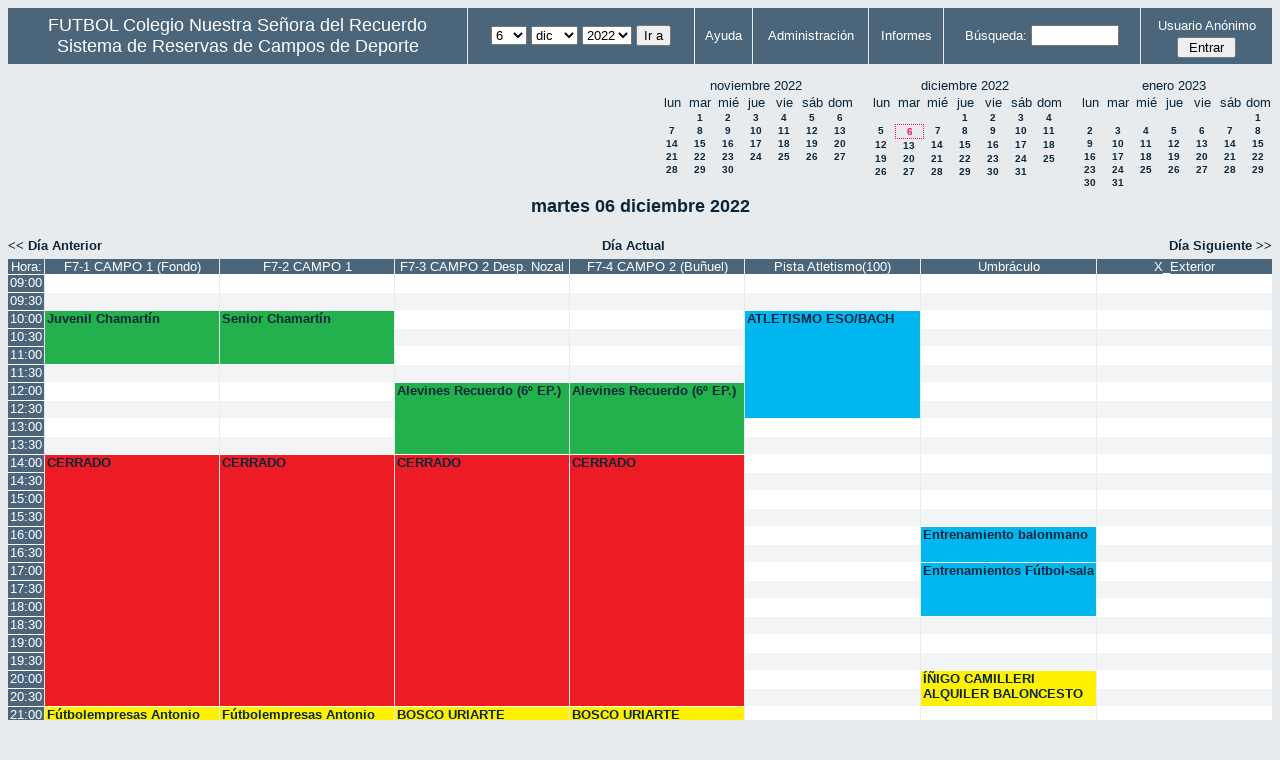

--- FILE ---
content_type: text/html; charset=utf-8
request_url: http://futbol.recuerdo.net/reservas/day.php?year=2022&month=12&day=6&area=1&room=3
body_size: 5827
content:
<!DOCTYPE HTML PUBLIC "-//W3C//DTD HTML 4.01//EN" "http://www.w3.org/TR/html4/strict.dtd">
<html>
  <head>
    <link rel="stylesheet" href="mrbs.css.php" type="text/css" title="standard">
    <link rel="stylesheet" media="print" href="mrbs-print.css" type="text/css" title="print">
    <!--[if IE]>
    <link rel="stylesheet" href="mrbs-ie.css" type="text/css" title="ie">
    <![endif]-->
    <!--[if IE 8]>
    <link rel="stylesheet" href="mrbs-ie8.css" type="text/css" title="ie8">
    <![endif]-->
    <!--[if lte IE 6]>
    <link rel="stylesheet" href="mrbs-ielte6.css" type="text/css" title="ielte6">
    <![endif]-->
    <meta http-equiv="Content-Type" content="text/html; charset=utf-8">
    <meta name="robots" content="noindex">
    <title>Sistema de Reservas de Campos de Deporte</title>
    <script type="text/javascript">

//<![CDATA[

/*   Script inspired by "True Date Selector"
     Created by: Lee Hinder, lee.hinder@ntlworld.com 
     
     Tested with Windows IE 6.0
     Tested with Linux Opera 7.21, Mozilla 1.3, Konqueror 3.1.0
     
*/

function daysInFebruary (year)
{
  // February has 28 days unless the year is divisible by four,
  // and if it is the turn of the century then the century year
  // must also be divisible by 400 when it has 29 days
  return (((year % 4 == 0) && ( (!(year % 100 == 0)) || (year % 400 == 0))) ? 29 : 28 );
}

//function for returning how many days there are in a month including leap years
function DaysInMonth(WhichMonth, WhichYear)
{
  var DaysInMonth = 31;
  if (WhichMonth == "4" || WhichMonth == "6" || WhichMonth == "9" || WhichMonth == "11")
  {
    DaysInMonth = 30;
  }
  if (WhichMonth == "2")
  {
    DaysInMonth = daysInFebruary( WhichYear );
  }
  return DaysInMonth;
}

//function to change the available days in a months
function ChangeOptionDays(formObj, prefix)
{
  var DaysObject = eval("formObj." + prefix + "day");
  var MonthObject = eval("formObj." + prefix + "month");
  var YearObject = eval("formObj." + prefix + "year");

  if (typeof DaysObject.selectedIndex == 'number' && DaysObject.options)
  { // The DOM2 standard way
    // alert("The DOM2 standard way");
    var DaySelIdx = DaysObject.selectedIndex;
    var Month = parseInt(MonthObject.options[MonthObject.selectedIndex].value);
    var Year = parseInt(YearObject.options[YearObject.selectedIndex].value);
  }
  else if (DaysObject.selectedIndex && DaysObject[DaysObject.selectedIndex])
  { // The legacy MRBS way
    // alert("The legacy MRBS way");
    var DaySelIdx = DaysObject.selectedIndex;
    var Month = parseInt(MonthObject[MonthObject.selectedIndex].value);
    var Year = parseInt(YearObject[YearObject.selectedIndex].value);
  }
  else if (DaysObject.value)
  { // Opera 6 stores the selectedIndex in property 'value'.
    // alert("The Opera 6 way");
    var DaySelIdx = parseInt(DaysObject.value);
    var Month = parseInt(MonthObject.options[MonthObject.value].value);
    var Year = parseInt(YearObject.options[YearObject.value].value);
  }

  // alert("Day="+(DaySelIdx+1)+" Month="+Month+" Year="+Year);

  var DaysForThisSelection = DaysInMonth(Month, Year);
  var CurrentDaysInSelection = DaysObject.length;
  if (CurrentDaysInSelection > DaysForThisSelection)
  {
    for (i=0; i<(CurrentDaysInSelection-DaysForThisSelection); i++)
    {
      DaysObject.options[DaysObject.options.length - 1] = null
    }
  }
  if (DaysForThisSelection > CurrentDaysInSelection)
  {
    for (i=0; i<DaysForThisSelection; i++)
    {
      DaysObject.options[i] = new Option(eval(i + 1));
    }
  }
  if (DaysObject.selectedIndex < 0)
  {
    DaysObject.selectedIndex = 0;
  }
  if (DaySelIdx >= DaysForThisSelection)
  {
    DaysObject.selectedIndex = DaysForThisSelection-1;
  }
  else
  {
    DaysObject.selectedIndex = DaySelIdx;
  }
}

//]]>
    </script>
  </head>
  <body class="day">
    <div class="screenonly">


  <table id="banner">
    <tr>
      <td id="company">
          <span>FUTBOL Colegio Nuestra Señora del Recuerdo</span>
          <a href="index.php">Sistema de Reservas de Campos de Deporte</a>
      </td>
      <td>
        <form action="day.php" method="get" id="Form1">
          <div>
            
                  <select name="day">
                    <option>1</option>
                    <option>2</option>
                    <option>3</option>
                    <option>4</option>
                    <option>5</option>
                    <option selected="selected">6</option>
                    <option>7</option>
                    <option>8</option>
                    <option>9</option>
                    <option>10</option>
                    <option>11</option>
                    <option>12</option>
                    <option>13</option>
                    <option>14</option>
                    <option>15</option>
                    <option>16</option>
                    <option>17</option>
                    <option>18</option>
                    <option>19</option>
                    <option>20</option>
                    <option>21</option>
                    <option>22</option>
                    <option>23</option>
                    <option>24</option>
                    <option>25</option>
                    <option>26</option>
                    <option>27</option>
                    <option>28</option>
                    <option>29</option>
                    <option>30</option>
                    <option>31</option>
                  </select>

                  <select name="month" onchange="ChangeOptionDays(this.form,'')">
                    <option value="1">ene</option>
                    <option value="2">feb</option>
                    <option value="3">mar</option>
                    <option value="4">abr</option>
                    <option value="5">may</option>
                    <option value="6">jun</option>
                    <option value="7">jul</option>
                    <option value="8">ago</option>
                    <option value="9">sep</option>
                    <option value="10">oct</option>
                    <option value="11">nov</option>
                    <option value="12" selected="selected">dic</option>
                  </select>
             <select name="year" onchange="ChangeOptionDays(this.form,'')">
                    <option value="2017">2017</option>
                    <option value="2018">2018</option>
                    <option value="2019">2019</option>
                    <option value="2020">2020</option>
                    <option value="2021">2021</option>
                    <option value="2022" selected="selected">2022</option>
                    <option value="2023">2023</option>
                    <option value="2024">2024</option>
                    <option value="2025">2025</option>
                    <option value="2026">2026</option>
                    <option value="2027">2027</option>
                    <option value="2028">2028</option>
                    <option value="2029">2029</option>
                    <option value="2030">2030</option>
                    <option value="2031">2031</option>
                  </select><input type="hidden" name="area" value="1">
<input type="hidden" name="room" value="3">
            <script type="text/javascript">
              //<![CDATA[
              // fix number of days for the $month/$year that you start with
              ChangeOptionDays(document.getElementById('Form1'), ''); // Note: The 2nd arg must match the first in the call to genDateSelector above.
              //]]>
            </script>
            <input type="submit" value="Ir a">
          </div>
        </form>
      </td>
      <td>
<a href="help.php?day=6&amp;month=12&amp;year=2022&amp;area=1&amp;room=3">Ayuda</a>
</td>
<td>
<a href="admin.php?day=6&amp;month=12&amp;year=2022&amp;area=1&amp;room=3">Administración</a>
</td>
<td>
<a href="report.php?day=6&amp;month=12&amp;year=2022&amp;area=1&amp;room=3">Informes</a>
</td>
      
      <td>
        <form id="header_search" method="get" action="search.php">
          <div>
            <a href="search.php?advanced=1">Búsqueda:</a>
            <input type="text"   name="search_str" value="">
            <input type="hidden" name="day"        value="6">
            <input type="hidden" name="month"      value="12">
            <input type="hidden" name="year"       value="2022">
            <input type="hidden" name="area" value="1">
<input type="hidden" name="room" value="3">
          </div>
        </form>
      </td>
      <td>
<div id="logon_box">
                <a name="logonBox" href="">Usuario Anónimo</a>
                <form method="post" action="admin.php">
                  <div>
                    <input type="hidden" name="TargetURL" value="day.php?year=2022&amp;month=12&amp;day=6&amp;area=1&amp;room=3">
                    <input type="hidden" name="Action" value="QueryName">
                    <input type="submit" value=" Entrar ">
                  </div>
                </form>
</div>
</td>
    </tr>
  </table>
</div>
<div class="screenonly">
  <div id="dwm_header">
      
<div id="cals">
<div id="cal_last">
<table class="calendar">
<thead>
<tr>
<th colspan="7">noviembre&nbsp;2022</th>
</tr>
<tr>
<th>lun</th>
<th>mar</th>
<th>mié</th>
<th>jue</th>
<th>vie</th>
<th>sáb</th>
<th>dom</th>
</tr>
</thead>
<tbody>
<tr>
<td>&nbsp;</td>
<td><a href="day.php?year=2022&amp;month=11&amp;day=1&amp;area=1&amp;room=3">1</a></td>
<td><a href="day.php?year=2022&amp;month=11&amp;day=2&amp;area=1&amp;room=3">2</a></td>
<td><a href="day.php?year=2022&amp;month=11&amp;day=3&amp;area=1&amp;room=3">3</a></td>
<td><a href="day.php?year=2022&amp;month=11&amp;day=4&amp;area=1&amp;room=3">4</a></td>
<td><a href="day.php?year=2022&amp;month=11&amp;day=5&amp;area=1&amp;room=3">5</a></td>
<td><a href="day.php?year=2022&amp;month=11&amp;day=6&amp;area=1&amp;room=3">6</a></td>
</tr>
<tr>
<td><a href="day.php?year=2022&amp;month=11&amp;day=7&amp;area=1&amp;room=3">7</a></td>
<td><a href="day.php?year=2022&amp;month=11&amp;day=8&amp;area=1&amp;room=3">8</a></td>
<td><a href="day.php?year=2022&amp;month=11&amp;day=9&amp;area=1&amp;room=3">9</a></td>
<td><a href="day.php?year=2022&amp;month=11&amp;day=10&amp;area=1&amp;room=3">10</a></td>
<td><a href="day.php?year=2022&amp;month=11&amp;day=11&amp;area=1&amp;room=3">11</a></td>
<td><a href="day.php?year=2022&amp;month=11&amp;day=12&amp;area=1&amp;room=3">12</a></td>
<td><a href="day.php?year=2022&amp;month=11&amp;day=13&amp;area=1&amp;room=3">13</a></td>
</tr>
<tr>
<td><a href="day.php?year=2022&amp;month=11&amp;day=14&amp;area=1&amp;room=3">14</a></td>
<td><a href="day.php?year=2022&amp;month=11&amp;day=15&amp;area=1&amp;room=3">15</a></td>
<td><a href="day.php?year=2022&amp;month=11&amp;day=16&amp;area=1&amp;room=3">16</a></td>
<td><a href="day.php?year=2022&amp;month=11&amp;day=17&amp;area=1&amp;room=3">17</a></td>
<td><a href="day.php?year=2022&amp;month=11&amp;day=18&amp;area=1&amp;room=3">18</a></td>
<td><a href="day.php?year=2022&amp;month=11&amp;day=19&amp;area=1&amp;room=3">19</a></td>
<td><a href="day.php?year=2022&amp;month=11&amp;day=20&amp;area=1&amp;room=3">20</a></td>
</tr>
<tr>
<td><a href="day.php?year=2022&amp;month=11&amp;day=21&amp;area=1&amp;room=3">21</a></td>
<td><a href="day.php?year=2022&amp;month=11&amp;day=22&amp;area=1&amp;room=3">22</a></td>
<td><a href="day.php?year=2022&amp;month=11&amp;day=23&amp;area=1&amp;room=3">23</a></td>
<td><a href="day.php?year=2022&amp;month=11&amp;day=24&amp;area=1&amp;room=3">24</a></td>
<td><a href="day.php?year=2022&amp;month=11&amp;day=25&amp;area=1&amp;room=3">25</a></td>
<td><a href="day.php?year=2022&amp;month=11&amp;day=26&amp;area=1&amp;room=3">26</a></td>
<td><a href="day.php?year=2022&amp;month=11&amp;day=27&amp;area=1&amp;room=3">27</a></td>
</tr>
<tr>
<td><a href="day.php?year=2022&amp;month=11&amp;day=28&amp;area=1&amp;room=3">28</a></td>
<td><a href="day.php?year=2022&amp;month=11&amp;day=29&amp;area=1&amp;room=3">29</a></td>
<td><a href="day.php?year=2022&amp;month=11&amp;day=30&amp;area=1&amp;room=3">30</a></td>
<td>&nbsp;</td>
<td>&nbsp;</td>
<td>&nbsp;</td>
<td>&nbsp;</td>
</tr>
</tbody>
</table>
</div>
<div id="cal_this">
<table class="calendar">
<thead>
<tr>
<th colspan="7">diciembre&nbsp;2022</th>
</tr>
<tr>
<th>lun</th>
<th>mar</th>
<th>mié</th>
<th>jue</th>
<th>vie</th>
<th>sáb</th>
<th>dom</th>
</tr>
</thead>
<tbody>
<tr>
<td>&nbsp;</td>
<td>&nbsp;</td>
<td>&nbsp;</td>
<td><a href="day.php?year=2022&amp;month=12&amp;day=1&amp;area=1&amp;room=3">1</a></td>
<td><a href="day.php?year=2022&amp;month=12&amp;day=2&amp;area=1&amp;room=3">2</a></td>
<td><a href="day.php?year=2022&amp;month=12&amp;day=3&amp;area=1&amp;room=3">3</a></td>
<td><a href="day.php?year=2022&amp;month=12&amp;day=4&amp;area=1&amp;room=3">4</a></td>
</tr>
<tr>
<td><a href="day.php?year=2022&amp;month=12&amp;day=5&amp;area=1&amp;room=3">5</a></td>
<td id="sticky_day"><a class="current" href="day.php?year=2022&amp;month=12&amp;day=6&amp;area=1&amp;room=3">6</a></td>
<td><a href="day.php?year=2022&amp;month=12&amp;day=7&amp;area=1&amp;room=3">7</a></td>
<td><a href="day.php?year=2022&amp;month=12&amp;day=8&amp;area=1&amp;room=3">8</a></td>
<td><a href="day.php?year=2022&amp;month=12&amp;day=9&amp;area=1&amp;room=3">9</a></td>
<td><a href="day.php?year=2022&amp;month=12&amp;day=10&amp;area=1&amp;room=3">10</a></td>
<td><a href="day.php?year=2022&amp;month=12&amp;day=11&amp;area=1&amp;room=3">11</a></td>
</tr>
<tr>
<td><a href="day.php?year=2022&amp;month=12&amp;day=12&amp;area=1&amp;room=3">12</a></td>
<td><a href="day.php?year=2022&amp;month=12&amp;day=13&amp;area=1&amp;room=3">13</a></td>
<td><a href="day.php?year=2022&amp;month=12&amp;day=14&amp;area=1&amp;room=3">14</a></td>
<td><a href="day.php?year=2022&amp;month=12&amp;day=15&amp;area=1&amp;room=3">15</a></td>
<td><a href="day.php?year=2022&amp;month=12&amp;day=16&amp;area=1&amp;room=3">16</a></td>
<td><a href="day.php?year=2022&amp;month=12&amp;day=17&amp;area=1&amp;room=3">17</a></td>
<td><a href="day.php?year=2022&amp;month=12&amp;day=18&amp;area=1&amp;room=3">18</a></td>
</tr>
<tr>
<td><a href="day.php?year=2022&amp;month=12&amp;day=19&amp;area=1&amp;room=3">19</a></td>
<td><a href="day.php?year=2022&amp;month=12&amp;day=20&amp;area=1&amp;room=3">20</a></td>
<td><a href="day.php?year=2022&amp;month=12&amp;day=21&amp;area=1&amp;room=3">21</a></td>
<td><a href="day.php?year=2022&amp;month=12&amp;day=22&amp;area=1&amp;room=3">22</a></td>
<td><a href="day.php?year=2022&amp;month=12&amp;day=23&amp;area=1&amp;room=3">23</a></td>
<td><a href="day.php?year=2022&amp;month=12&amp;day=24&amp;area=1&amp;room=3">24</a></td>
<td><a href="day.php?year=2022&amp;month=12&amp;day=25&amp;area=1&amp;room=3">25</a></td>
</tr>
<tr>
<td><a href="day.php?year=2022&amp;month=12&amp;day=26&amp;area=1&amp;room=3">26</a></td>
<td><a href="day.php?year=2022&amp;month=12&amp;day=27&amp;area=1&amp;room=3">27</a></td>
<td><a href="day.php?year=2022&amp;month=12&amp;day=28&amp;area=1&amp;room=3">28</a></td>
<td><a href="day.php?year=2022&amp;month=12&amp;day=29&amp;area=1&amp;room=3">29</a></td>
<td><a href="day.php?year=2022&amp;month=12&amp;day=30&amp;area=1&amp;room=3">30</a></td>
<td><a href="day.php?year=2022&amp;month=12&amp;day=31&amp;area=1&amp;room=3">31</a></td>
<td>&nbsp;</td>
</tr>
</tbody>
</table>
</div>
<div id="cal_next">
<table class="calendar">
<thead>
<tr>
<th colspan="7">enero&nbsp;2023</th>
</tr>
<tr>
<th>lun</th>
<th>mar</th>
<th>mié</th>
<th>jue</th>
<th>vie</th>
<th>sáb</th>
<th>dom</th>
</tr>
</thead>
<tbody>
<tr>
<td>&nbsp;</td>
<td>&nbsp;</td>
<td>&nbsp;</td>
<td>&nbsp;</td>
<td>&nbsp;</td>
<td>&nbsp;</td>
<td><a href="day.php?year=2023&amp;month=01&amp;day=1&amp;area=1&amp;room=3">1</a></td>
</tr>
<tr>
<td><a href="day.php?year=2023&amp;month=01&amp;day=2&amp;area=1&amp;room=3">2</a></td>
<td><a href="day.php?year=2023&amp;month=01&amp;day=3&amp;area=1&amp;room=3">3</a></td>
<td><a href="day.php?year=2023&amp;month=01&amp;day=4&amp;area=1&amp;room=3">4</a></td>
<td><a href="day.php?year=2023&amp;month=01&amp;day=5&amp;area=1&amp;room=3">5</a></td>
<td><a href="day.php?year=2023&amp;month=01&amp;day=6&amp;area=1&amp;room=3">6</a></td>
<td><a href="day.php?year=2023&amp;month=01&amp;day=7&amp;area=1&amp;room=3">7</a></td>
<td><a href="day.php?year=2023&amp;month=01&amp;day=8&amp;area=1&amp;room=3">8</a></td>
</tr>
<tr>
<td><a href="day.php?year=2023&amp;month=01&amp;day=9&amp;area=1&amp;room=3">9</a></td>
<td><a href="day.php?year=2023&amp;month=01&amp;day=10&amp;area=1&amp;room=3">10</a></td>
<td><a href="day.php?year=2023&amp;month=01&amp;day=11&amp;area=1&amp;room=3">11</a></td>
<td><a href="day.php?year=2023&amp;month=01&amp;day=12&amp;area=1&amp;room=3">12</a></td>
<td><a href="day.php?year=2023&amp;month=01&amp;day=13&amp;area=1&amp;room=3">13</a></td>
<td><a href="day.php?year=2023&amp;month=01&amp;day=14&amp;area=1&amp;room=3">14</a></td>
<td><a href="day.php?year=2023&amp;month=01&amp;day=15&amp;area=1&amp;room=3">15</a></td>
</tr>
<tr>
<td><a href="day.php?year=2023&amp;month=01&amp;day=16&amp;area=1&amp;room=3">16</a></td>
<td><a href="day.php?year=2023&amp;month=01&amp;day=17&amp;area=1&amp;room=3">17</a></td>
<td><a href="day.php?year=2023&amp;month=01&amp;day=18&amp;area=1&amp;room=3">18</a></td>
<td><a href="day.php?year=2023&amp;month=01&amp;day=19&amp;area=1&amp;room=3">19</a></td>
<td><a href="day.php?year=2023&amp;month=01&amp;day=20&amp;area=1&amp;room=3">20</a></td>
<td><a href="day.php?year=2023&amp;month=01&amp;day=21&amp;area=1&amp;room=3">21</a></td>
<td><a href="day.php?year=2023&amp;month=01&amp;day=22&amp;area=1&amp;room=3">22</a></td>
</tr>
<tr>
<td><a href="day.php?year=2023&amp;month=01&amp;day=23&amp;area=1&amp;room=3">23</a></td>
<td><a href="day.php?year=2023&amp;month=01&amp;day=24&amp;area=1&amp;room=3">24</a></td>
<td><a href="day.php?year=2023&amp;month=01&amp;day=25&amp;area=1&amp;room=3">25</a></td>
<td><a href="day.php?year=2023&amp;month=01&amp;day=26&amp;area=1&amp;room=3">26</a></td>
<td><a href="day.php?year=2023&amp;month=01&amp;day=27&amp;area=1&amp;room=3">27</a></td>
<td><a href="day.php?year=2023&amp;month=01&amp;day=28&amp;area=1&amp;room=3">28</a></td>
<td><a href="day.php?year=2023&amp;month=01&amp;day=29&amp;area=1&amp;room=3">29</a></td>
</tr>
<tr>
<td><a href="day.php?year=2023&amp;month=01&amp;day=30&amp;area=1&amp;room=3">30</a></td>
<td><a href="day.php?year=2023&amp;month=01&amp;day=31&amp;area=1&amp;room=3">31</a></td>
<td>&nbsp;</td>
<td>&nbsp;</td>
<td>&nbsp;</td>
<td>&nbsp;</td>
<td>&nbsp;</td>
</tr>
</tbody>
</table>
</div>
</div>
</div></div>
<h2 id="dwm">martes 06 diciembre 2022</h2>

<div class="screenonly">
  <div class="date_nav">
    <div class="date_before">
      <a href="day.php?year=2022&amp;month=12&amp;day=05&amp;area=1&amp;room=3">&lt;&lt;&nbsp;Día Anterior
      </a>
    </div>
    <div class="date_now">
      <a href="day.php?area=1&amp;room=3">Día Actual</a>
    </div>
    <div class="date_after">
      <a href="day.php?year=2022&amp;month=12&amp;day=07&amp;area=1&amp;room=3">Día Siguiente&nbsp;&gt;&gt;
      </a>
    </div>
  </div>
</div>
<script type="text/javascript" src="xbLib.js"></script>
<script type="text/javascript">
//<![CDATA[
InitActiveCell(false, true, false, "hybrid", "Selecciona una Casilla para hacer una Reserva.");
//]]>
</script>
<table class="dwm_main" id="day_main">
<thead>
<tr>
<th class="first_last">Hora:</th><th style="width: 13%">
            <a href="week.php?year=2022&amp;month=12&amp;day=6&amp;area=1&amp;room=3"
            title="Ver Semana &#10;&#10;">F7-1 CAMPO 1 (Fondo)</a></th><th style="width: 13%">
            <a href="week.php?year=2022&amp;month=12&amp;day=6&amp;area=1&amp;room=4"
            title="Ver Semana &#10;&#10;">F7-2 CAMPO 1 </a></th><th style="width: 13%">
            <a href="week.php?year=2022&amp;month=12&amp;day=6&amp;area=1&amp;room=5"
            title="Ver Semana &#10;&#10;">F7-3 CAMPO 2 Desp. Nozal</a></th><th style="width: 13%">
            <a href="week.php?year=2022&amp;month=12&amp;day=6&amp;area=1&amp;room=6"
            title="Ver Semana &#10;&#10;">F7-4 CAMPO 2 (Buñuel) </a></th><th style="width: 13%">
            <a href="week.php?year=2022&amp;month=12&amp;day=6&amp;area=1&amp;room=9"
            title="Ver Semana &#10;&#10;Pista de Atletismo Olímpica">Pista Atletismo(100)</a></th><th style="width: 13%">
            <a href="week.php?year=2022&amp;month=12&amp;day=6&amp;area=1&amp;room=7"
            title="Ver Semana &#10;&#10;">Umbráculo</a></th><th style="width: 13%">
            <a href="week.php?year=2022&amp;month=12&amp;day=6&amp;area=1&amp;room=8"
            title="Ver Semana &#10;&#10;">X_Exterior</a></th></tr>
</thead>
<tbody>
<tr><td class="times">
<div class="celldiv1">
<a href="day.php?year=2022&amp;month=12&amp;day=6&amp;area=1&amp;room=3&amp;timetohighlight=900" title="Remarcar esta Línea">09:00</a>
</div></td>
<td class="even_row">
<div class="celldiv1">
<script type="text/javascript">
//<![CDATA[
BeginActiveCell();
//]]>
</script>
<a class="new_booking" href="edit_entry.php?area=1&amp;room=3&amp;hour=09&amp;minute=00&amp;year=2022&amp;month=12&amp;day=6">
<img src="new.gif" alt="New" width="10" height="10">
</a>
<script type="text/javascript">
//<![CDATA[
EndActiveCell();
//]]>
</script>
</div>
</td>
<td class="even_row">
<div class="celldiv1">
<script type="text/javascript">
//<![CDATA[
BeginActiveCell();
//]]>
</script>
<a class="new_booking" href="edit_entry.php?area=1&amp;room=4&amp;hour=09&amp;minute=00&amp;year=2022&amp;month=12&amp;day=6">
<img src="new.gif" alt="New" width="10" height="10">
</a>
<script type="text/javascript">
//<![CDATA[
EndActiveCell();
//]]>
</script>
</div>
</td>
<td class="even_row">
<div class="celldiv1">
<script type="text/javascript">
//<![CDATA[
BeginActiveCell();
//]]>
</script>
<a class="new_booking" href="edit_entry.php?area=1&amp;room=5&amp;hour=09&amp;minute=00&amp;year=2022&amp;month=12&amp;day=6">
<img src="new.gif" alt="New" width="10" height="10">
</a>
<script type="text/javascript">
//<![CDATA[
EndActiveCell();
//]]>
</script>
</div>
</td>
<td class="even_row">
<div class="celldiv1">
<script type="text/javascript">
//<![CDATA[
BeginActiveCell();
//]]>
</script>
<a class="new_booking" href="edit_entry.php?area=1&amp;room=6&amp;hour=09&amp;minute=00&amp;year=2022&amp;month=12&amp;day=6">
<img src="new.gif" alt="New" width="10" height="10">
</a>
<script type="text/javascript">
//<![CDATA[
EndActiveCell();
//]]>
</script>
</div>
</td>
<td class="even_row">
<div class="celldiv1">
<script type="text/javascript">
//<![CDATA[
BeginActiveCell();
//]]>
</script>
<a class="new_booking" href="edit_entry.php?area=1&amp;room=9&amp;hour=09&amp;minute=00&amp;year=2022&amp;month=12&amp;day=6">
<img src="new.gif" alt="New" width="10" height="10">
</a>
<script type="text/javascript">
//<![CDATA[
EndActiveCell();
//]]>
</script>
</div>
</td>
<td class="even_row">
<div class="celldiv1">
<script type="text/javascript">
//<![CDATA[
BeginActiveCell();
//]]>
</script>
<a class="new_booking" href="edit_entry.php?area=1&amp;room=7&amp;hour=09&amp;minute=00&amp;year=2022&amp;month=12&amp;day=6">
<img src="new.gif" alt="New" width="10" height="10">
</a>
<script type="text/javascript">
//<![CDATA[
EndActiveCell();
//]]>
</script>
</div>
</td>
<td class="even_row">
<div class="celldiv1">
<script type="text/javascript">
//<![CDATA[
BeginActiveCell();
//]]>
</script>
<a class="new_booking" href="edit_entry.php?area=1&amp;room=8&amp;hour=09&amp;minute=00&amp;year=2022&amp;month=12&amp;day=6">
<img src="new.gif" alt="New" width="10" height="10">
</a>
<script type="text/javascript">
//<![CDATA[
EndActiveCell();
//]]>
</script>
</div>
</td>
</tr>
<tr><td class="times">
<div class="celldiv1">
<a href="day.php?year=2022&amp;month=12&amp;day=6&amp;area=1&amp;room=3&amp;timetohighlight=930" title="Remarcar esta Línea">09:30</a>
</div></td>
<td class="odd_row">
<div class="celldiv1">
<script type="text/javascript">
//<![CDATA[
BeginActiveCell();
//]]>
</script>
<a class="new_booking" href="edit_entry.php?area=1&amp;room=3&amp;hour=09&amp;minute=30&amp;year=2022&amp;month=12&amp;day=6">
<img src="new.gif" alt="New" width="10" height="10">
</a>
<script type="text/javascript">
//<![CDATA[
EndActiveCell();
//]]>
</script>
</div>
</td>
<td class="odd_row">
<div class="celldiv1">
<script type="text/javascript">
//<![CDATA[
BeginActiveCell();
//]]>
</script>
<a class="new_booking" href="edit_entry.php?area=1&amp;room=4&amp;hour=09&amp;minute=30&amp;year=2022&amp;month=12&amp;day=6">
<img src="new.gif" alt="New" width="10" height="10">
</a>
<script type="text/javascript">
//<![CDATA[
EndActiveCell();
//]]>
</script>
</div>
</td>
<td class="odd_row">
<div class="celldiv1">
<script type="text/javascript">
//<![CDATA[
BeginActiveCell();
//]]>
</script>
<a class="new_booking" href="edit_entry.php?area=1&amp;room=5&amp;hour=09&amp;minute=30&amp;year=2022&amp;month=12&amp;day=6">
<img src="new.gif" alt="New" width="10" height="10">
</a>
<script type="text/javascript">
//<![CDATA[
EndActiveCell();
//]]>
</script>
</div>
</td>
<td class="odd_row">
<div class="celldiv1">
<script type="text/javascript">
//<![CDATA[
BeginActiveCell();
//]]>
</script>
<a class="new_booking" href="edit_entry.php?area=1&amp;room=6&amp;hour=09&amp;minute=30&amp;year=2022&amp;month=12&amp;day=6">
<img src="new.gif" alt="New" width="10" height="10">
</a>
<script type="text/javascript">
//<![CDATA[
EndActiveCell();
//]]>
</script>
</div>
</td>
<td class="odd_row">
<div class="celldiv1">
<script type="text/javascript">
//<![CDATA[
BeginActiveCell();
//]]>
</script>
<a class="new_booking" href="edit_entry.php?area=1&amp;room=9&amp;hour=09&amp;minute=30&amp;year=2022&amp;month=12&amp;day=6">
<img src="new.gif" alt="New" width="10" height="10">
</a>
<script type="text/javascript">
//<![CDATA[
EndActiveCell();
//]]>
</script>
</div>
</td>
<td class="odd_row">
<div class="celldiv1">
<script type="text/javascript">
//<![CDATA[
BeginActiveCell();
//]]>
</script>
<a class="new_booking" href="edit_entry.php?area=1&amp;room=7&amp;hour=09&amp;minute=30&amp;year=2022&amp;month=12&amp;day=6">
<img src="new.gif" alt="New" width="10" height="10">
</a>
<script type="text/javascript">
//<![CDATA[
EndActiveCell();
//]]>
</script>
</div>
</td>
<td class="odd_row">
<div class="celldiv1">
<script type="text/javascript">
//<![CDATA[
BeginActiveCell();
//]]>
</script>
<a class="new_booking" href="edit_entry.php?area=1&amp;room=8&amp;hour=09&amp;minute=30&amp;year=2022&amp;month=12&amp;day=6">
<img src="new.gif" alt="New" width="10" height="10">
</a>
<script type="text/javascript">
//<![CDATA[
EndActiveCell();
//]]>
</script>
</div>
</td>
</tr>
<tr><td class="times">
<div class="celldiv1">
<a href="day.php?year=2022&amp;month=12&amp;day=6&amp;area=1&amp;room=3&amp;timetohighlight=1000" title="Remarcar esta Línea">10:00</a>
</div></td>
<td class="C" rowspan="3">
<div class="celldiv3">
  <a href="view_entry.php?id=68654&amp;area=1&amp;day=6&amp;month=12&amp;year=2022" title="Entrenamiento.

Responsable: Jeremías Scala.">Juvenil Chamartín</a>
</div>
</td>
<td class="C" rowspan="3">
<div class="celldiv3">
  <a href="view_entry.php?id=68655&amp;area=1&amp;day=6&amp;month=12&amp;year=2022" title="Entrenamiento.

Responsable: Jeremías Scala.">Senior Chamartín</a>
</div>
</td>
<td class="even_row">
<div class="celldiv1">
<script type="text/javascript">
//<![CDATA[
BeginActiveCell();
//]]>
</script>
<a class="new_booking" href="edit_entry.php?area=1&amp;room=5&amp;hour=10&amp;minute=00&amp;year=2022&amp;month=12&amp;day=6">
<img src="new.gif" alt="New" width="10" height="10">
</a>
<script type="text/javascript">
//<![CDATA[
EndActiveCell();
//]]>
</script>
</div>
</td>
<td class="even_row">
<div class="celldiv1">
<script type="text/javascript">
//<![CDATA[
BeginActiveCell();
//]]>
</script>
<a class="new_booking" href="edit_entry.php?area=1&amp;room=6&amp;hour=10&amp;minute=00&amp;year=2022&amp;month=12&amp;day=6">
<img src="new.gif" alt="New" width="10" height="10">
</a>
<script type="text/javascript">
//<![CDATA[
EndActiveCell();
//]]>
</script>
</div>
</td>
<td class="A" rowspan="6">
<div class="celldiv6">
  <a href="view_entry.php?id=68713&amp;area=1&amp;day=6&amp;month=12&amp;year=2022" title="ATLETISMO ESO BACH">ATLETISMO ESO/BACH</a>
</div>
</td>
<td class="even_row">
<div class="celldiv1">
<script type="text/javascript">
//<![CDATA[
BeginActiveCell();
//]]>
</script>
<a class="new_booking" href="edit_entry.php?area=1&amp;room=7&amp;hour=10&amp;minute=00&amp;year=2022&amp;month=12&amp;day=6">
<img src="new.gif" alt="New" width="10" height="10">
</a>
<script type="text/javascript">
//<![CDATA[
EndActiveCell();
//]]>
</script>
</div>
</td>
<td class="even_row">
<div class="celldiv1">
<script type="text/javascript">
//<![CDATA[
BeginActiveCell();
//]]>
</script>
<a class="new_booking" href="edit_entry.php?area=1&amp;room=8&amp;hour=10&amp;minute=00&amp;year=2022&amp;month=12&amp;day=6">
<img src="new.gif" alt="New" width="10" height="10">
</a>
<script type="text/javascript">
//<![CDATA[
EndActiveCell();
//]]>
</script>
</div>
</td>
</tr>
<tr><td class="times">
<div class="celldiv1">
<a href="day.php?year=2022&amp;month=12&amp;day=6&amp;area=1&amp;room=3&amp;timetohighlight=1030" title="Remarcar esta Línea">10:30</a>
</div></td>
<td class="odd_row">
<div class="celldiv1">
<script type="text/javascript">
//<![CDATA[
BeginActiveCell();
//]]>
</script>
<a class="new_booking" href="edit_entry.php?area=1&amp;room=5&amp;hour=10&amp;minute=30&amp;year=2022&amp;month=12&amp;day=6">
<img src="new.gif" alt="New" width="10" height="10">
</a>
<script type="text/javascript">
//<![CDATA[
EndActiveCell();
//]]>
</script>
</div>
</td>
<td class="odd_row">
<div class="celldiv1">
<script type="text/javascript">
//<![CDATA[
BeginActiveCell();
//]]>
</script>
<a class="new_booking" href="edit_entry.php?area=1&amp;room=6&amp;hour=10&amp;minute=30&amp;year=2022&amp;month=12&amp;day=6">
<img src="new.gif" alt="New" width="10" height="10">
</a>
<script type="text/javascript">
//<![CDATA[
EndActiveCell();
//]]>
</script>
</div>
</td>
<td class="odd_row">
<div class="celldiv1">
<script type="text/javascript">
//<![CDATA[
BeginActiveCell();
//]]>
</script>
<a class="new_booking" href="edit_entry.php?area=1&amp;room=7&amp;hour=10&amp;minute=30&amp;year=2022&amp;month=12&amp;day=6">
<img src="new.gif" alt="New" width="10" height="10">
</a>
<script type="text/javascript">
//<![CDATA[
EndActiveCell();
//]]>
</script>
</div>
</td>
<td class="odd_row">
<div class="celldiv1">
<script type="text/javascript">
//<![CDATA[
BeginActiveCell();
//]]>
</script>
<a class="new_booking" href="edit_entry.php?area=1&amp;room=8&amp;hour=10&amp;minute=30&amp;year=2022&amp;month=12&amp;day=6">
<img src="new.gif" alt="New" width="10" height="10">
</a>
<script type="text/javascript">
//<![CDATA[
EndActiveCell();
//]]>
</script>
</div>
</td>
</tr>
<tr><td class="times">
<div class="celldiv1">
<a href="day.php?year=2022&amp;month=12&amp;day=6&amp;area=1&amp;room=3&amp;timetohighlight=1100" title="Remarcar esta Línea">11:00</a>
</div></td>
<td class="even_row">
<div class="celldiv1">
<script type="text/javascript">
//<![CDATA[
BeginActiveCell();
//]]>
</script>
<a class="new_booking" href="edit_entry.php?area=1&amp;room=5&amp;hour=11&amp;minute=00&amp;year=2022&amp;month=12&amp;day=6">
<img src="new.gif" alt="New" width="10" height="10">
</a>
<script type="text/javascript">
//<![CDATA[
EndActiveCell();
//]]>
</script>
</div>
</td>
<td class="even_row">
<div class="celldiv1">
<script type="text/javascript">
//<![CDATA[
BeginActiveCell();
//]]>
</script>
<a class="new_booking" href="edit_entry.php?area=1&amp;room=6&amp;hour=11&amp;minute=00&amp;year=2022&amp;month=12&amp;day=6">
<img src="new.gif" alt="New" width="10" height="10">
</a>
<script type="text/javascript">
//<![CDATA[
EndActiveCell();
//]]>
</script>
</div>
</td>
<td class="even_row">
<div class="celldiv1">
<script type="text/javascript">
//<![CDATA[
BeginActiveCell();
//]]>
</script>
<a class="new_booking" href="edit_entry.php?area=1&amp;room=7&amp;hour=11&amp;minute=00&amp;year=2022&amp;month=12&amp;day=6">
<img src="new.gif" alt="New" width="10" height="10">
</a>
<script type="text/javascript">
//<![CDATA[
EndActiveCell();
//]]>
</script>
</div>
</td>
<td class="even_row">
<div class="celldiv1">
<script type="text/javascript">
//<![CDATA[
BeginActiveCell();
//]]>
</script>
<a class="new_booking" href="edit_entry.php?area=1&amp;room=8&amp;hour=11&amp;minute=00&amp;year=2022&amp;month=12&amp;day=6">
<img src="new.gif" alt="New" width="10" height="10">
</a>
<script type="text/javascript">
//<![CDATA[
EndActiveCell();
//]]>
</script>
</div>
</td>
</tr>
<tr><td class="times">
<div class="celldiv1">
<a href="day.php?year=2022&amp;month=12&amp;day=6&amp;area=1&amp;room=3&amp;timetohighlight=1130" title="Remarcar esta Línea">11:30</a>
</div></td>
<td class="odd_row">
<div class="celldiv1">
<script type="text/javascript">
//<![CDATA[
BeginActiveCell();
//]]>
</script>
<a class="new_booking" href="edit_entry.php?area=1&amp;room=3&amp;hour=11&amp;minute=30&amp;year=2022&amp;month=12&amp;day=6">
<img src="new.gif" alt="New" width="10" height="10">
</a>
<script type="text/javascript">
//<![CDATA[
EndActiveCell();
//]]>
</script>
</div>
</td>
<td class="odd_row">
<div class="celldiv1">
<script type="text/javascript">
//<![CDATA[
BeginActiveCell();
//]]>
</script>
<a class="new_booking" href="edit_entry.php?area=1&amp;room=4&amp;hour=11&amp;minute=30&amp;year=2022&amp;month=12&amp;day=6">
<img src="new.gif" alt="New" width="10" height="10">
</a>
<script type="text/javascript">
//<![CDATA[
EndActiveCell();
//]]>
</script>
</div>
</td>
<td class="odd_row">
<div class="celldiv1">
<script type="text/javascript">
//<![CDATA[
BeginActiveCell();
//]]>
</script>
<a class="new_booking" href="edit_entry.php?area=1&amp;room=5&amp;hour=11&amp;minute=30&amp;year=2022&amp;month=12&amp;day=6">
<img src="new.gif" alt="New" width="10" height="10">
</a>
<script type="text/javascript">
//<![CDATA[
EndActiveCell();
//]]>
</script>
</div>
</td>
<td class="odd_row">
<div class="celldiv1">
<script type="text/javascript">
//<![CDATA[
BeginActiveCell();
//]]>
</script>
<a class="new_booking" href="edit_entry.php?area=1&amp;room=6&amp;hour=11&amp;minute=30&amp;year=2022&amp;month=12&amp;day=6">
<img src="new.gif" alt="New" width="10" height="10">
</a>
<script type="text/javascript">
//<![CDATA[
EndActiveCell();
//]]>
</script>
</div>
</td>
<td class="odd_row">
<div class="celldiv1">
<script type="text/javascript">
//<![CDATA[
BeginActiveCell();
//]]>
</script>
<a class="new_booking" href="edit_entry.php?area=1&amp;room=7&amp;hour=11&amp;minute=30&amp;year=2022&amp;month=12&amp;day=6">
<img src="new.gif" alt="New" width="10" height="10">
</a>
<script type="text/javascript">
//<![CDATA[
EndActiveCell();
//]]>
</script>
</div>
</td>
<td class="odd_row">
<div class="celldiv1">
<script type="text/javascript">
//<![CDATA[
BeginActiveCell();
//]]>
</script>
<a class="new_booking" href="edit_entry.php?area=1&amp;room=8&amp;hour=11&amp;minute=30&amp;year=2022&amp;month=12&amp;day=6">
<img src="new.gif" alt="New" width="10" height="10">
</a>
<script type="text/javascript">
//<![CDATA[
EndActiveCell();
//]]>
</script>
</div>
</td>
</tr>
<tr><td class="times">
<div class="celldiv1">
<a href="day.php?year=2022&amp;month=12&amp;day=6&amp;area=1&amp;room=3&amp;timetohighlight=1200" title="Remarcar esta Línea">12:00</a>
</div></td>
<td class="even_row">
<div class="celldiv1">
<script type="text/javascript">
//<![CDATA[
BeginActiveCell();
//]]>
</script>
<a class="new_booking" href="edit_entry.php?area=1&amp;room=3&amp;hour=12&amp;minute=00&amp;year=2022&amp;month=12&amp;day=6">
<img src="new.gif" alt="New" width="10" height="10">
</a>
<script type="text/javascript">
//<![CDATA[
EndActiveCell();
//]]>
</script>
</div>
</td>
<td class="even_row">
<div class="celldiv1">
<script type="text/javascript">
//<![CDATA[
BeginActiveCell();
//]]>
</script>
<a class="new_booking" href="edit_entry.php?area=1&amp;room=4&amp;hour=12&amp;minute=00&amp;year=2022&amp;month=12&amp;day=6">
<img src="new.gif" alt="New" width="10" height="10">
</a>
<script type="text/javascript">
//<![CDATA[
EndActiveCell();
//]]>
</script>
</div>
</td>
<td class="C" rowspan="4">
<div class="celldiv4">
  <a href="view_entry.php?id=68664&amp;area=1&amp;day=6&amp;month=12&amp;year=2022" title="Entrenamiento voluntario.

Responsables: Javier Rol y Carlos Mulas.">Alevines Recuerdo (6º EP.)</a>
</div>
</td>
<td class="C" rowspan="4">
<div class="celldiv4">
  <a href="view_entry.php?id=68665&amp;area=1&amp;day=6&amp;month=12&amp;year=2022" title="Entrenamiento voluntario.

Responsables: Javier Rol y Carlos Mulas.">Alevines Recuerdo (6º EP.)</a>
</div>
</td>
<td class="even_row">
<div class="celldiv1">
<script type="text/javascript">
//<![CDATA[
BeginActiveCell();
//]]>
</script>
<a class="new_booking" href="edit_entry.php?area=1&amp;room=7&amp;hour=12&amp;minute=00&amp;year=2022&amp;month=12&amp;day=6">
<img src="new.gif" alt="New" width="10" height="10">
</a>
<script type="text/javascript">
//<![CDATA[
EndActiveCell();
//]]>
</script>
</div>
</td>
<td class="even_row">
<div class="celldiv1">
<script type="text/javascript">
//<![CDATA[
BeginActiveCell();
//]]>
</script>
<a class="new_booking" href="edit_entry.php?area=1&amp;room=8&amp;hour=12&amp;minute=00&amp;year=2022&amp;month=12&amp;day=6">
<img src="new.gif" alt="New" width="10" height="10">
</a>
<script type="text/javascript">
//<![CDATA[
EndActiveCell();
//]]>
</script>
</div>
</td>
</tr>
<tr><td class="times">
<div class="celldiv1">
<a href="day.php?year=2022&amp;month=12&amp;day=6&amp;area=1&amp;room=3&amp;timetohighlight=1230" title="Remarcar esta Línea">12:30</a>
</div></td>
<td class="odd_row">
<div class="celldiv1">
<script type="text/javascript">
//<![CDATA[
BeginActiveCell();
//]]>
</script>
<a class="new_booking" href="edit_entry.php?area=1&amp;room=3&amp;hour=12&amp;minute=30&amp;year=2022&amp;month=12&amp;day=6">
<img src="new.gif" alt="New" width="10" height="10">
</a>
<script type="text/javascript">
//<![CDATA[
EndActiveCell();
//]]>
</script>
</div>
</td>
<td class="odd_row">
<div class="celldiv1">
<script type="text/javascript">
//<![CDATA[
BeginActiveCell();
//]]>
</script>
<a class="new_booking" href="edit_entry.php?area=1&amp;room=4&amp;hour=12&amp;minute=30&amp;year=2022&amp;month=12&amp;day=6">
<img src="new.gif" alt="New" width="10" height="10">
</a>
<script type="text/javascript">
//<![CDATA[
EndActiveCell();
//]]>
</script>
</div>
</td>
<td class="odd_row">
<div class="celldiv1">
<script type="text/javascript">
//<![CDATA[
BeginActiveCell();
//]]>
</script>
<a class="new_booking" href="edit_entry.php?area=1&amp;room=7&amp;hour=12&amp;minute=30&amp;year=2022&amp;month=12&amp;day=6">
<img src="new.gif" alt="New" width="10" height="10">
</a>
<script type="text/javascript">
//<![CDATA[
EndActiveCell();
//]]>
</script>
</div>
</td>
<td class="odd_row">
<div class="celldiv1">
<script type="text/javascript">
//<![CDATA[
BeginActiveCell();
//]]>
</script>
<a class="new_booking" href="edit_entry.php?area=1&amp;room=8&amp;hour=12&amp;minute=30&amp;year=2022&amp;month=12&amp;day=6">
<img src="new.gif" alt="New" width="10" height="10">
</a>
<script type="text/javascript">
//<![CDATA[
EndActiveCell();
//]]>
</script>
</div>
</td>
</tr>
<tr><td class="times">
<div class="celldiv1">
<a href="day.php?year=2022&amp;month=12&amp;day=6&amp;area=1&amp;room=3&amp;timetohighlight=1300" title="Remarcar esta Línea">13:00</a>
</div></td>
<td class="even_row">
<div class="celldiv1">
<script type="text/javascript">
//<![CDATA[
BeginActiveCell();
//]]>
</script>
<a class="new_booking" href="edit_entry.php?area=1&amp;room=3&amp;hour=13&amp;minute=00&amp;year=2022&amp;month=12&amp;day=6">
<img src="new.gif" alt="New" width="10" height="10">
</a>
<script type="text/javascript">
//<![CDATA[
EndActiveCell();
//]]>
</script>
</div>
</td>
<td class="even_row">
<div class="celldiv1">
<script type="text/javascript">
//<![CDATA[
BeginActiveCell();
//]]>
</script>
<a class="new_booking" href="edit_entry.php?area=1&amp;room=4&amp;hour=13&amp;minute=00&amp;year=2022&amp;month=12&amp;day=6">
<img src="new.gif" alt="New" width="10" height="10">
</a>
<script type="text/javascript">
//<![CDATA[
EndActiveCell();
//]]>
</script>
</div>
</td>
<td class="even_row">
<div class="celldiv1">
<script type="text/javascript">
//<![CDATA[
BeginActiveCell();
//]]>
</script>
<a class="new_booking" href="edit_entry.php?area=1&amp;room=9&amp;hour=13&amp;minute=00&amp;year=2022&amp;month=12&amp;day=6">
<img src="new.gif" alt="New" width="10" height="10">
</a>
<script type="text/javascript">
//<![CDATA[
EndActiveCell();
//]]>
</script>
</div>
</td>
<td class="even_row">
<div class="celldiv1">
<script type="text/javascript">
//<![CDATA[
BeginActiveCell();
//]]>
</script>
<a class="new_booking" href="edit_entry.php?area=1&amp;room=7&amp;hour=13&amp;minute=00&amp;year=2022&amp;month=12&amp;day=6">
<img src="new.gif" alt="New" width="10" height="10">
</a>
<script type="text/javascript">
//<![CDATA[
EndActiveCell();
//]]>
</script>
</div>
</td>
<td class="even_row">
<div class="celldiv1">
<script type="text/javascript">
//<![CDATA[
BeginActiveCell();
//]]>
</script>
<a class="new_booking" href="edit_entry.php?area=1&amp;room=8&amp;hour=13&amp;minute=00&amp;year=2022&amp;month=12&amp;day=6">
<img src="new.gif" alt="New" width="10" height="10">
</a>
<script type="text/javascript">
//<![CDATA[
EndActiveCell();
//]]>
</script>
</div>
</td>
</tr>
<tr><td class="times">
<div class="celldiv1">
<a href="day.php?year=2022&amp;month=12&amp;day=6&amp;area=1&amp;room=3&amp;timetohighlight=1330" title="Remarcar esta Línea">13:30</a>
</div></td>
<td class="odd_row">
<div class="celldiv1">
<script type="text/javascript">
//<![CDATA[
BeginActiveCell();
//]]>
</script>
<a class="new_booking" href="edit_entry.php?area=1&amp;room=3&amp;hour=13&amp;minute=30&amp;year=2022&amp;month=12&amp;day=6">
<img src="new.gif" alt="New" width="10" height="10">
</a>
<script type="text/javascript">
//<![CDATA[
EndActiveCell();
//]]>
</script>
</div>
</td>
<td class="odd_row">
<div class="celldiv1">
<script type="text/javascript">
//<![CDATA[
BeginActiveCell();
//]]>
</script>
<a class="new_booking" href="edit_entry.php?area=1&amp;room=4&amp;hour=13&amp;minute=30&amp;year=2022&amp;month=12&amp;day=6">
<img src="new.gif" alt="New" width="10" height="10">
</a>
<script type="text/javascript">
//<![CDATA[
EndActiveCell();
//]]>
</script>
</div>
</td>
<td class="odd_row">
<div class="celldiv1">
<script type="text/javascript">
//<![CDATA[
BeginActiveCell();
//]]>
</script>
<a class="new_booking" href="edit_entry.php?area=1&amp;room=9&amp;hour=13&amp;minute=30&amp;year=2022&amp;month=12&amp;day=6">
<img src="new.gif" alt="New" width="10" height="10">
</a>
<script type="text/javascript">
//<![CDATA[
EndActiveCell();
//]]>
</script>
</div>
</td>
<td class="odd_row">
<div class="celldiv1">
<script type="text/javascript">
//<![CDATA[
BeginActiveCell();
//]]>
</script>
<a class="new_booking" href="edit_entry.php?area=1&amp;room=7&amp;hour=13&amp;minute=30&amp;year=2022&amp;month=12&amp;day=6">
<img src="new.gif" alt="New" width="10" height="10">
</a>
<script type="text/javascript">
//<![CDATA[
EndActiveCell();
//]]>
</script>
</div>
</td>
<td class="odd_row">
<div class="celldiv1">
<script type="text/javascript">
//<![CDATA[
BeginActiveCell();
//]]>
</script>
<a class="new_booking" href="edit_entry.php?area=1&amp;room=8&amp;hour=13&amp;minute=30&amp;year=2022&amp;month=12&amp;day=6">
<img src="new.gif" alt="New" width="10" height="10">
</a>
<script type="text/javascript">
//<![CDATA[
EndActiveCell();
//]]>
</script>
</div>
</td>
</tr>
<tr><td class="times">
<div class="celldiv1">
<a href="day.php?year=2022&amp;month=12&amp;day=6&amp;area=1&amp;room=3&amp;timetohighlight=1400" title="Remarcar esta Línea">14:00</a>
</div></td>
<td class="B" rowspan="14">
<div class="celldiv14">
  <a href="view_entry.php?id=68699&amp;area=1&amp;day=6&amp;month=12&amp;year=2022" title="">CERRADO</a>
</div>
</td>
<td class="B" rowspan="14">
<div class="celldiv14">
  <a href="view_entry.php?id=68700&amp;area=1&amp;day=6&amp;month=12&amp;year=2022" title="">CERRADO</a>
</div>
</td>
<td class="B" rowspan="14">
<div class="celldiv14">
  <a href="view_entry.php?id=68701&amp;area=1&amp;day=6&amp;month=12&amp;year=2022" title="">CERRADO</a>
</div>
</td>
<td class="B" rowspan="14">
<div class="celldiv14">
  <a href="view_entry.php?id=68702&amp;area=1&amp;day=6&amp;month=12&amp;year=2022" title="">CERRADO</a>
</div>
</td>
<td class="even_row">
<div class="celldiv1">
<script type="text/javascript">
//<![CDATA[
BeginActiveCell();
//]]>
</script>
<a class="new_booking" href="edit_entry.php?area=1&amp;room=9&amp;hour=14&amp;minute=00&amp;year=2022&amp;month=12&amp;day=6">
<img src="new.gif" alt="New" width="10" height="10">
</a>
<script type="text/javascript">
//<![CDATA[
EndActiveCell();
//]]>
</script>
</div>
</td>
<td class="even_row">
<div class="celldiv1">
<script type="text/javascript">
//<![CDATA[
BeginActiveCell();
//]]>
</script>
<a class="new_booking" href="edit_entry.php?area=1&amp;room=7&amp;hour=14&amp;minute=00&amp;year=2022&amp;month=12&amp;day=6">
<img src="new.gif" alt="New" width="10" height="10">
</a>
<script type="text/javascript">
//<![CDATA[
EndActiveCell();
//]]>
</script>
</div>
</td>
<td class="even_row">
<div class="celldiv1">
<script type="text/javascript">
//<![CDATA[
BeginActiveCell();
//]]>
</script>
<a class="new_booking" href="edit_entry.php?area=1&amp;room=8&amp;hour=14&amp;minute=00&amp;year=2022&amp;month=12&amp;day=6">
<img src="new.gif" alt="New" width="10" height="10">
</a>
<script type="text/javascript">
//<![CDATA[
EndActiveCell();
//]]>
</script>
</div>
</td>
</tr>
<tr><td class="times">
<div class="celldiv1">
<a href="day.php?year=2022&amp;month=12&amp;day=6&amp;area=1&amp;room=3&amp;timetohighlight=1430" title="Remarcar esta Línea">14:30</a>
</div></td>
<td class="odd_row">
<div class="celldiv1">
<script type="text/javascript">
//<![CDATA[
BeginActiveCell();
//]]>
</script>
<a class="new_booking" href="edit_entry.php?area=1&amp;room=9&amp;hour=14&amp;minute=30&amp;year=2022&amp;month=12&amp;day=6">
<img src="new.gif" alt="New" width="10" height="10">
</a>
<script type="text/javascript">
//<![CDATA[
EndActiveCell();
//]]>
</script>
</div>
</td>
<td class="odd_row">
<div class="celldiv1">
<script type="text/javascript">
//<![CDATA[
BeginActiveCell();
//]]>
</script>
<a class="new_booking" href="edit_entry.php?area=1&amp;room=7&amp;hour=14&amp;minute=30&amp;year=2022&amp;month=12&amp;day=6">
<img src="new.gif" alt="New" width="10" height="10">
</a>
<script type="text/javascript">
//<![CDATA[
EndActiveCell();
//]]>
</script>
</div>
</td>
<td class="odd_row">
<div class="celldiv1">
<script type="text/javascript">
//<![CDATA[
BeginActiveCell();
//]]>
</script>
<a class="new_booking" href="edit_entry.php?area=1&amp;room=8&amp;hour=14&amp;minute=30&amp;year=2022&amp;month=12&amp;day=6">
<img src="new.gif" alt="New" width="10" height="10">
</a>
<script type="text/javascript">
//<![CDATA[
EndActiveCell();
//]]>
</script>
</div>
</td>
</tr>
<tr><td class="times">
<div class="celldiv1">
<a href="day.php?year=2022&amp;month=12&amp;day=6&amp;area=1&amp;room=3&amp;timetohighlight=1500" title="Remarcar esta Línea">15:00</a>
</div></td>
<td class="even_row">
<div class="celldiv1">
<script type="text/javascript">
//<![CDATA[
BeginActiveCell();
//]]>
</script>
<a class="new_booking" href="edit_entry.php?area=1&amp;room=9&amp;hour=15&amp;minute=00&amp;year=2022&amp;month=12&amp;day=6">
<img src="new.gif" alt="New" width="10" height="10">
</a>
<script type="text/javascript">
//<![CDATA[
EndActiveCell();
//]]>
</script>
</div>
</td>
<td class="even_row">
<div class="celldiv1">
<script type="text/javascript">
//<![CDATA[
BeginActiveCell();
//]]>
</script>
<a class="new_booking" href="edit_entry.php?area=1&amp;room=7&amp;hour=15&amp;minute=00&amp;year=2022&amp;month=12&amp;day=6">
<img src="new.gif" alt="New" width="10" height="10">
</a>
<script type="text/javascript">
//<![CDATA[
EndActiveCell();
//]]>
</script>
</div>
</td>
<td class="even_row">
<div class="celldiv1">
<script type="text/javascript">
//<![CDATA[
BeginActiveCell();
//]]>
</script>
<a class="new_booking" href="edit_entry.php?area=1&amp;room=8&amp;hour=15&amp;minute=00&amp;year=2022&amp;month=12&amp;day=6">
<img src="new.gif" alt="New" width="10" height="10">
</a>
<script type="text/javascript">
//<![CDATA[
EndActiveCell();
//]]>
</script>
</div>
</td>
</tr>
<tr><td class="times">
<div class="celldiv1">
<a href="day.php?year=2022&amp;month=12&amp;day=6&amp;area=1&amp;room=3&amp;timetohighlight=1530" title="Remarcar esta Línea">15:30</a>
</div></td>
<td class="odd_row">
<div class="celldiv1">
<script type="text/javascript">
//<![CDATA[
BeginActiveCell();
//]]>
</script>
<a class="new_booking" href="edit_entry.php?area=1&amp;room=9&amp;hour=15&amp;minute=30&amp;year=2022&amp;month=12&amp;day=6">
<img src="new.gif" alt="New" width="10" height="10">
</a>
<script type="text/javascript">
//<![CDATA[
EndActiveCell();
//]]>
</script>
</div>
</td>
<td class="odd_row">
<div class="celldiv1">
<script type="text/javascript">
//<![CDATA[
BeginActiveCell();
//]]>
</script>
<a class="new_booking" href="edit_entry.php?area=1&amp;room=7&amp;hour=15&amp;minute=30&amp;year=2022&amp;month=12&amp;day=6">
<img src="new.gif" alt="New" width="10" height="10">
</a>
<script type="text/javascript">
//<![CDATA[
EndActiveCell();
//]]>
</script>
</div>
</td>
<td class="odd_row">
<div class="celldiv1">
<script type="text/javascript">
//<![CDATA[
BeginActiveCell();
//]]>
</script>
<a class="new_booking" href="edit_entry.php?area=1&amp;room=8&amp;hour=15&amp;minute=30&amp;year=2022&amp;month=12&amp;day=6">
<img src="new.gif" alt="New" width="10" height="10">
</a>
<script type="text/javascript">
//<![CDATA[
EndActiveCell();
//]]>
</script>
</div>
</td>
</tr>
<tr><td class="times">
<div class="celldiv1">
<a href="day.php?year=2022&amp;month=12&amp;day=6&amp;area=1&amp;room=3&amp;timetohighlight=1600" title="Remarcar esta Línea">16:00</a>
</div></td>
<td class="even_row">
<div class="celldiv1">
<script type="text/javascript">
//<![CDATA[
BeginActiveCell();
//]]>
</script>
<a class="new_booking" href="edit_entry.php?area=1&amp;room=9&amp;hour=16&amp;minute=00&amp;year=2022&amp;month=12&amp;day=6">
<img src="new.gif" alt="New" width="10" height="10">
</a>
<script type="text/javascript">
//<![CDATA[
EndActiveCell();
//]]>
</script>
</div>
</td>
<td class="A" rowspan="2">
<div class="celldiv2">
  <a href="view_entry.php?id=68259&amp;area=1&amp;day=6&amp;month=12&amp;year=2022" title="">Entrenamiento balonmano </a>
</div>
</td>
<td class="even_row">
<div class="celldiv1">
<script type="text/javascript">
//<![CDATA[
BeginActiveCell();
//]]>
</script>
<a class="new_booking" href="edit_entry.php?area=1&amp;room=8&amp;hour=16&amp;minute=00&amp;year=2022&amp;month=12&amp;day=6">
<img src="new.gif" alt="New" width="10" height="10">
</a>
<script type="text/javascript">
//<![CDATA[
EndActiveCell();
//]]>
</script>
</div>
</td>
</tr>
<tr><td class="times">
<div class="celldiv1">
<a href="day.php?year=2022&amp;month=12&amp;day=6&amp;area=1&amp;room=3&amp;timetohighlight=1630" title="Remarcar esta Línea">16:30</a>
</div></td>
<td class="odd_row">
<div class="celldiv1">
<script type="text/javascript">
//<![CDATA[
BeginActiveCell();
//]]>
</script>
<a class="new_booking" href="edit_entry.php?area=1&amp;room=9&amp;hour=16&amp;minute=30&amp;year=2022&amp;month=12&amp;day=6">
<img src="new.gif" alt="New" width="10" height="10">
</a>
<script type="text/javascript">
//<![CDATA[
EndActiveCell();
//]]>
</script>
</div>
</td>
<td class="odd_row">
<div class="celldiv1">
<script type="text/javascript">
//<![CDATA[
BeginActiveCell();
//]]>
</script>
<a class="new_booking" href="edit_entry.php?area=1&amp;room=8&amp;hour=16&amp;minute=30&amp;year=2022&amp;month=12&amp;day=6">
<img src="new.gif" alt="New" width="10" height="10">
</a>
<script type="text/javascript">
//<![CDATA[
EndActiveCell();
//]]>
</script>
</div>
</td>
</tr>
<tr><td class="times">
<div class="celldiv1">
<a href="day.php?year=2022&amp;month=12&amp;day=6&amp;area=1&amp;room=3&amp;timetohighlight=1700" title="Remarcar esta Línea">17:00</a>
</div></td>
<td class="even_row">
<div class="celldiv1">
<script type="text/javascript">
//<![CDATA[
BeginActiveCell();
//]]>
</script>
<a class="new_booking" href="edit_entry.php?area=1&amp;room=9&amp;hour=17&amp;minute=00&amp;year=2022&amp;month=12&amp;day=6">
<img src="new.gif" alt="New" width="10" height="10">
</a>
<script type="text/javascript">
//<![CDATA[
EndActiveCell();
//]]>
</script>
</div>
</td>
<td class="A" rowspan="3">
<div class="celldiv3">
  <a href="view_entry.php?id=65857&amp;area=1&amp;day=6&amp;month=12&amp;year=2022" title="">Entrenamientos Fútbol-sala</a>
</div>
</td>
<td class="even_row">
<div class="celldiv1">
<script type="text/javascript">
//<![CDATA[
BeginActiveCell();
//]]>
</script>
<a class="new_booking" href="edit_entry.php?area=1&amp;room=8&amp;hour=17&amp;minute=00&amp;year=2022&amp;month=12&amp;day=6">
<img src="new.gif" alt="New" width="10" height="10">
</a>
<script type="text/javascript">
//<![CDATA[
EndActiveCell();
//]]>
</script>
</div>
</td>
</tr>
<tr><td class="times">
<div class="celldiv1">
<a href="day.php?year=2022&amp;month=12&amp;day=6&amp;area=1&amp;room=3&amp;timetohighlight=1730" title="Remarcar esta Línea">17:30</a>
</div></td>
<td class="odd_row">
<div class="celldiv1">
<script type="text/javascript">
//<![CDATA[
BeginActiveCell();
//]]>
</script>
<a class="new_booking" href="edit_entry.php?area=1&amp;room=9&amp;hour=17&amp;minute=30&amp;year=2022&amp;month=12&amp;day=6">
<img src="new.gif" alt="New" width="10" height="10">
</a>
<script type="text/javascript">
//<![CDATA[
EndActiveCell();
//]]>
</script>
</div>
</td>
<td class="odd_row">
<div class="celldiv1">
<script type="text/javascript">
//<![CDATA[
BeginActiveCell();
//]]>
</script>
<a class="new_booking" href="edit_entry.php?area=1&amp;room=8&amp;hour=17&amp;minute=30&amp;year=2022&amp;month=12&amp;day=6">
<img src="new.gif" alt="New" width="10" height="10">
</a>
<script type="text/javascript">
//<![CDATA[
EndActiveCell();
//]]>
</script>
</div>
</td>
</tr>
<tr><td class="times">
<div class="celldiv1">
<a href="day.php?year=2022&amp;month=12&amp;day=6&amp;area=1&amp;room=3&amp;timetohighlight=1800" title="Remarcar esta Línea">18:00</a>
</div></td>
<td class="even_row">
<div class="celldiv1">
<script type="text/javascript">
//<![CDATA[
BeginActiveCell();
//]]>
</script>
<a class="new_booking" href="edit_entry.php?area=1&amp;room=9&amp;hour=18&amp;minute=00&amp;year=2022&amp;month=12&amp;day=6">
<img src="new.gif" alt="New" width="10" height="10">
</a>
<script type="text/javascript">
//<![CDATA[
EndActiveCell();
//]]>
</script>
</div>
</td>
<td class="even_row">
<div class="celldiv1">
<script type="text/javascript">
//<![CDATA[
BeginActiveCell();
//]]>
</script>
<a class="new_booking" href="edit_entry.php?area=1&amp;room=8&amp;hour=18&amp;minute=00&amp;year=2022&amp;month=12&amp;day=6">
<img src="new.gif" alt="New" width="10" height="10">
</a>
<script type="text/javascript">
//<![CDATA[
EndActiveCell();
//]]>
</script>
</div>
</td>
</tr>
<tr><td class="times">
<div class="celldiv1">
<a href="day.php?year=2022&amp;month=12&amp;day=6&amp;area=1&amp;room=3&amp;timetohighlight=1830" title="Remarcar esta Línea">18:30</a>
</div></td>
<td class="odd_row">
<div class="celldiv1">
<script type="text/javascript">
//<![CDATA[
BeginActiveCell();
//]]>
</script>
<a class="new_booking" href="edit_entry.php?area=1&amp;room=9&amp;hour=18&amp;minute=30&amp;year=2022&amp;month=12&amp;day=6">
<img src="new.gif" alt="New" width="10" height="10">
</a>
<script type="text/javascript">
//<![CDATA[
EndActiveCell();
//]]>
</script>
</div>
</td>
<td class="odd_row">
<div class="celldiv1">
<script type="text/javascript">
//<![CDATA[
BeginActiveCell();
//]]>
</script>
<a class="new_booking" href="edit_entry.php?area=1&amp;room=7&amp;hour=18&amp;minute=30&amp;year=2022&amp;month=12&amp;day=6">
<img src="new.gif" alt="New" width="10" height="10">
</a>
<script type="text/javascript">
//<![CDATA[
EndActiveCell();
//]]>
</script>
</div>
</td>
<td class="odd_row">
<div class="celldiv1">
<script type="text/javascript">
//<![CDATA[
BeginActiveCell();
//]]>
</script>
<a class="new_booking" href="edit_entry.php?area=1&amp;room=8&amp;hour=18&amp;minute=30&amp;year=2022&amp;month=12&amp;day=6">
<img src="new.gif" alt="New" width="10" height="10">
</a>
<script type="text/javascript">
//<![CDATA[
EndActiveCell();
//]]>
</script>
</div>
</td>
</tr>
<tr><td class="times">
<div class="celldiv1">
<a href="day.php?year=2022&amp;month=12&amp;day=6&amp;area=1&amp;room=3&amp;timetohighlight=1900" title="Remarcar esta Línea">19:00</a>
</div></td>
<td class="even_row">
<div class="celldiv1">
<script type="text/javascript">
//<![CDATA[
BeginActiveCell();
//]]>
</script>
<a class="new_booking" href="edit_entry.php?area=1&amp;room=9&amp;hour=19&amp;minute=00&amp;year=2022&amp;month=12&amp;day=6">
<img src="new.gif" alt="New" width="10" height="10">
</a>
<script type="text/javascript">
//<![CDATA[
EndActiveCell();
//]]>
</script>
</div>
</td>
<td class="even_row">
<div class="celldiv1">
<script type="text/javascript">
//<![CDATA[
BeginActiveCell();
//]]>
</script>
<a class="new_booking" href="edit_entry.php?area=1&amp;room=7&amp;hour=19&amp;minute=00&amp;year=2022&amp;month=12&amp;day=6">
<img src="new.gif" alt="New" width="10" height="10">
</a>
<script type="text/javascript">
//<![CDATA[
EndActiveCell();
//]]>
</script>
</div>
</td>
<td class="even_row">
<div class="celldiv1">
<script type="text/javascript">
//<![CDATA[
BeginActiveCell();
//]]>
</script>
<a class="new_booking" href="edit_entry.php?area=1&amp;room=8&amp;hour=19&amp;minute=00&amp;year=2022&amp;month=12&amp;day=6">
<img src="new.gif" alt="New" width="10" height="10">
</a>
<script type="text/javascript">
//<![CDATA[
EndActiveCell();
//]]>
</script>
</div>
</td>
</tr>
<tr><td class="times">
<div class="celldiv1">
<a href="day.php?year=2022&amp;month=12&amp;day=6&amp;area=1&amp;room=3&amp;timetohighlight=1930" title="Remarcar esta Línea">19:30</a>
</div></td>
<td class="odd_row">
<div class="celldiv1">
<script type="text/javascript">
//<![CDATA[
BeginActiveCell();
//]]>
</script>
<a class="new_booking" href="edit_entry.php?area=1&amp;room=9&amp;hour=19&amp;minute=30&amp;year=2022&amp;month=12&amp;day=6">
<img src="new.gif" alt="New" width="10" height="10">
</a>
<script type="text/javascript">
//<![CDATA[
EndActiveCell();
//]]>
</script>
</div>
</td>
<td class="odd_row">
<div class="celldiv1">
<script type="text/javascript">
//<![CDATA[
BeginActiveCell();
//]]>
</script>
<a class="new_booking" href="edit_entry.php?area=1&amp;room=7&amp;hour=19&amp;minute=30&amp;year=2022&amp;month=12&amp;day=6">
<img src="new.gif" alt="New" width="10" height="10">
</a>
<script type="text/javascript">
//<![CDATA[
EndActiveCell();
//]]>
</script>
</div>
</td>
<td class="odd_row">
<div class="celldiv1">
<script type="text/javascript">
//<![CDATA[
BeginActiveCell();
//]]>
</script>
<a class="new_booking" href="edit_entry.php?area=1&amp;room=8&amp;hour=19&amp;minute=30&amp;year=2022&amp;month=12&amp;day=6">
<img src="new.gif" alt="New" width="10" height="10">
</a>
<script type="text/javascript">
//<![CDATA[
EndActiveCell();
//]]>
</script>
</div>
</td>
</tr>
<tr><td class="times">
<div class="celldiv1">
<a href="day.php?year=2022&amp;month=12&amp;day=6&amp;area=1&amp;room=3&amp;timetohighlight=2000" title="Remarcar esta Línea">20:00</a>
</div></td>
<td class="even_row">
<div class="celldiv1">
<script type="text/javascript">
//<![CDATA[
BeginActiveCell();
//]]>
</script>
<a class="new_booking" href="edit_entry.php?area=1&amp;room=9&amp;hour=20&amp;minute=00&amp;year=2022&amp;month=12&amp;day=6">
<img src="new.gif" alt="New" width="10" height="10">
</a>
<script type="text/javascript">
//<![CDATA[
EndActiveCell();
//]]>
</script>
</div>
</td>
<td class="D" rowspan="2">
<div class="celldiv2">
  <a href="view_entry.php?id=68520&amp;area=1&amp;day=6&amp;month=12&amp;year=2022" title="">ÍÑIGO CAMILLERI ALQUILER BALONCESTO</a>
</div>
</td>
<td class="even_row">
<div class="celldiv1">
<script type="text/javascript">
//<![CDATA[
BeginActiveCell();
//]]>
</script>
<a class="new_booking" href="edit_entry.php?area=1&amp;room=8&amp;hour=20&amp;minute=00&amp;year=2022&amp;month=12&amp;day=6">
<img src="new.gif" alt="New" width="10" height="10">
</a>
<script type="text/javascript">
//<![CDATA[
EndActiveCell();
//]]>
</script>
</div>
</td>
</tr>
<tr><td class="times">
<div class="celldiv1">
<a href="day.php?year=2022&amp;month=12&amp;day=6&amp;area=1&amp;room=3&amp;timetohighlight=2030" title="Remarcar esta Línea">20:30</a>
</div></td>
<td class="odd_row">
<div class="celldiv1">
<script type="text/javascript">
//<![CDATA[
BeginActiveCell();
//]]>
</script>
<a class="new_booking" href="edit_entry.php?area=1&amp;room=9&amp;hour=20&amp;minute=30&amp;year=2022&amp;month=12&amp;day=6">
<img src="new.gif" alt="New" width="10" height="10">
</a>
<script type="text/javascript">
//<![CDATA[
EndActiveCell();
//]]>
</script>
</div>
</td>
<td class="odd_row">
<div class="celldiv1">
<script type="text/javascript">
//<![CDATA[
BeginActiveCell();
//]]>
</script>
<a class="new_booking" href="edit_entry.php?area=1&amp;room=8&amp;hour=20&amp;minute=30&amp;year=2022&amp;month=12&amp;day=6">
<img src="new.gif" alt="New" width="10" height="10">
</a>
<script type="text/javascript">
//<![CDATA[
EndActiveCell();
//]]>
</script>
</div>
</td>
</tr>
<tr><td class="times">
<div class="celldiv1">
<a href="day.php?year=2022&amp;month=12&amp;day=6&amp;area=1&amp;room=3&amp;timetohighlight=2100" title="Remarcar esta Línea">21:00</a>
</div></td>
<td class="D" rowspan="4">
<div class="celldiv4">
  <a href="view_entry.php?id=65285&amp;area=1&amp;day=6&amp;month=12&amp;year=2022" title="">Fútbolempresas Antonio 605481659 </a>
</div>
</td>
<td class="D" rowspan="4">
<div class="celldiv4">
  <a href="view_entry.php?id=65320&amp;area=1&amp;day=6&amp;month=12&amp;year=2022" title="">Fútbolempresas Antonio 605481659 </a>
</div>
</td>
<td class="D" rowspan="4">
<div class="celldiv4">
  <a href="view_entry.php?id=65494&amp;area=1&amp;day=6&amp;month=12&amp;year=2022" title="">BOSCO URIARTE BUSSINES SPORT</a>
</div>
</td>
<td class="D" rowspan="4">
<div class="celldiv4">
  <a href="view_entry.php?id=65529&amp;area=1&amp;day=6&amp;month=12&amp;year=2022" title="">BOSCO URIARTE BUSSINES SPORT</a>
</div>
</td>
<td class="even_row">
<div class="celldiv1">
<script type="text/javascript">
//<![CDATA[
BeginActiveCell();
//]]>
</script>
<a class="new_booking" href="edit_entry.php?area=1&amp;room=9&amp;hour=21&amp;minute=00&amp;year=2022&amp;month=12&amp;day=6">
<img src="new.gif" alt="New" width="10" height="10">
</a>
<script type="text/javascript">
//<![CDATA[
EndActiveCell();
//]]>
</script>
</div>
</td>
<td class="even_row">
<div class="celldiv1">
<script type="text/javascript">
//<![CDATA[
BeginActiveCell();
//]]>
</script>
<a class="new_booking" href="edit_entry.php?area=1&amp;room=7&amp;hour=21&amp;minute=00&amp;year=2022&amp;month=12&amp;day=6">
<img src="new.gif" alt="New" width="10" height="10">
</a>
<script type="text/javascript">
//<![CDATA[
EndActiveCell();
//]]>
</script>
</div>
</td>
<td class="even_row">
<div class="celldiv1">
<script type="text/javascript">
//<![CDATA[
BeginActiveCell();
//]]>
</script>
<a class="new_booking" href="edit_entry.php?area=1&amp;room=8&amp;hour=21&amp;minute=00&amp;year=2022&amp;month=12&amp;day=6">
<img src="new.gif" alt="New" width="10" height="10">
</a>
<script type="text/javascript">
//<![CDATA[
EndActiveCell();
//]]>
</script>
</div>
</td>
</tr>
<tr><td class="times">
<div class="celldiv1">
<a href="day.php?year=2022&amp;month=12&amp;day=6&amp;area=1&amp;room=3&amp;timetohighlight=2130" title="Remarcar esta Línea">21:30</a>
</div></td>
<td class="odd_row">
<div class="celldiv1">
<script type="text/javascript">
//<![CDATA[
BeginActiveCell();
//]]>
</script>
<a class="new_booking" href="edit_entry.php?area=1&amp;room=9&amp;hour=21&amp;minute=30&amp;year=2022&amp;month=12&amp;day=6">
<img src="new.gif" alt="New" width="10" height="10">
</a>
<script type="text/javascript">
//<![CDATA[
EndActiveCell();
//]]>
</script>
</div>
</td>
<td class="odd_row">
<div class="celldiv1">
<script type="text/javascript">
//<![CDATA[
BeginActiveCell();
//]]>
</script>
<a class="new_booking" href="edit_entry.php?area=1&amp;room=7&amp;hour=21&amp;minute=30&amp;year=2022&amp;month=12&amp;day=6">
<img src="new.gif" alt="New" width="10" height="10">
</a>
<script type="text/javascript">
//<![CDATA[
EndActiveCell();
//]]>
</script>
</div>
</td>
<td class="odd_row">
<div class="celldiv1">
<script type="text/javascript">
//<![CDATA[
BeginActiveCell();
//]]>
</script>
<a class="new_booking" href="edit_entry.php?area=1&amp;room=8&amp;hour=21&amp;minute=30&amp;year=2022&amp;month=12&amp;day=6">
<img src="new.gif" alt="New" width="10" height="10">
</a>
<script type="text/javascript">
//<![CDATA[
EndActiveCell();
//]]>
</script>
</div>
</td>
</tr>
<tr><td class="times">
<div class="celldiv1">
<a href="day.php?year=2022&amp;month=12&amp;day=6&amp;area=1&amp;room=3&amp;timetohighlight=2200" title="Remarcar esta Línea">22:00</a>
</div></td>
<td class="even_row">
<div class="celldiv1">
<script type="text/javascript">
//<![CDATA[
BeginActiveCell();
//]]>
</script>
<a class="new_booking" href="edit_entry.php?area=1&amp;room=9&amp;hour=22&amp;minute=00&amp;year=2022&amp;month=12&amp;day=6">
<img src="new.gif" alt="New" width="10" height="10">
</a>
<script type="text/javascript">
//<![CDATA[
EndActiveCell();
//]]>
</script>
</div>
</td>
<td class="even_row">
<div class="celldiv1">
<script type="text/javascript">
//<![CDATA[
BeginActiveCell();
//]]>
</script>
<a class="new_booking" href="edit_entry.php?area=1&amp;room=7&amp;hour=22&amp;minute=00&amp;year=2022&amp;month=12&amp;day=6">
<img src="new.gif" alt="New" width="10" height="10">
</a>
<script type="text/javascript">
//<![CDATA[
EndActiveCell();
//]]>
</script>
</div>
</td>
<td class="even_row">
<div class="celldiv1">
<script type="text/javascript">
//<![CDATA[
BeginActiveCell();
//]]>
</script>
<a class="new_booking" href="edit_entry.php?area=1&amp;room=8&amp;hour=22&amp;minute=00&amp;year=2022&amp;month=12&amp;day=6">
<img src="new.gif" alt="New" width="10" height="10">
</a>
<script type="text/javascript">
//<![CDATA[
EndActiveCell();
//]]>
</script>
</div>
</td>
</tr>
<tr><td class="times">
<div class="celldiv1">
<a href="day.php?year=2022&amp;month=12&amp;day=6&amp;area=1&amp;room=3&amp;timetohighlight=2230" title="Remarcar esta Línea">22:30</a>
</div></td>
<td class="odd_row">
<div class="celldiv1">
<script type="text/javascript">
//<![CDATA[
BeginActiveCell();
//]]>
</script>
<a class="new_booking" href="edit_entry.php?area=1&amp;room=9&amp;hour=22&amp;minute=30&amp;year=2022&amp;month=12&amp;day=6">
<img src="new.gif" alt="New" width="10" height="10">
</a>
<script type="text/javascript">
//<![CDATA[
EndActiveCell();
//]]>
</script>
</div>
</td>
<td class="odd_row">
<div class="celldiv1">
<script type="text/javascript">
//<![CDATA[
BeginActiveCell();
//]]>
</script>
<a class="new_booking" href="edit_entry.php?area=1&amp;room=7&amp;hour=22&amp;minute=30&amp;year=2022&amp;month=12&amp;day=6">
<img src="new.gif" alt="New" width="10" height="10">
</a>
<script type="text/javascript">
//<![CDATA[
EndActiveCell();
//]]>
</script>
</div>
</td>
<td class="odd_row">
<div class="celldiv1">
<script type="text/javascript">
//<![CDATA[
BeginActiveCell();
//]]>
</script>
<a class="new_booking" href="edit_entry.php?area=1&amp;room=8&amp;hour=22&amp;minute=30&amp;year=2022&amp;month=12&amp;day=6">
<img src="new.gif" alt="New" width="10" height="10">
</a>
<script type="text/javascript">
//<![CDATA[
EndActiveCell();
//]]>
</script>
</div>
</td>
</tr>
</tbody>
</table>

<div class="screenonly">
  <div class="date_nav">
    <div class="date_before">
      <a href="day.php?year=2022&amp;month=12&amp;day=05&amp;area=1&amp;room=3">&lt;&lt;&nbsp;Día Anterior
      </a>
    </div>
    <div class="date_now">
      <a href="day.php?area=1&amp;room=3">Día Actual</a>
    </div>
    <div class="date_after">
      <a href="day.php?year=2022&amp;month=12&amp;day=07&amp;area=1&amp;room=3">Día Siguiente&nbsp;&gt;&gt;
      </a>
    </div>
  </div>
</div>
<table id="colour_key"><tr>
<td class="A">
<div class="celldiv1" title="Horario Escolar">
Horario Escolar</div></td>
<td class="B">
<div class="celldiv1" title="Motivos Colegio">
Motivos Colegio</div></td>
<td class="C">
<div class="celldiv1" title="Federaci&oacute;n">
Federaci&oacute;n</div></td>
</tr><tr><td class="D">
<div class="celldiv1" title="Alquiler">
Alquiler</div></td>
<td class="E">
<div class="celldiv1" title="Liga Escolar">
Liga Escolar</div></td>
<td class="F">
<div class="celldiv1" title="Ligas Seniors">
Ligas Seniors</div></td>
</tr></table>
<div class="screenonly" id="trailer">
<div id="viewday">
<div class="trailer_label">
<span><a href="day.php?year=2022&amp;month=12&amp;day=6&amp;area=1&amp;room=3">Ver Día:</a></span>
</div>
<div class="trailer_links">
  <a href="day.php?year=2022&amp;month=11&amp;day=30&amp;area=1&amp;room=3">30 nov</a>
 |   <a href="day.php?year=2022&amp;month=12&amp;day=01&amp;area=1&amp;room=3">01 dic</a>
 |   <a href="day.php?year=2022&amp;month=12&amp;day=02&amp;area=1&amp;room=3">02 dic</a>
 |   <a href="day.php?year=2022&amp;month=12&amp;day=03&amp;area=1&amp;room=3">03 dic</a>
 |   <a href="day.php?year=2022&amp;month=12&amp;day=04&amp;area=1&amp;room=3">04 dic</a>
 |   <a href="day.php?year=2022&amp;month=12&amp;day=05&amp;area=1&amp;room=3">05 dic</a>
 | <span class="current">
[   <a href="day.php?year=2022&amp;month=12&amp;day=06&amp;area=1&amp;room=3">06 dic</a>
]</span>
 |   <a href="day.php?year=2022&amp;month=12&amp;day=07&amp;area=1&amp;room=3">07 dic</a>
 |   <a href="day.php?year=2022&amp;month=12&amp;day=08&amp;area=1&amp;room=3">08 dic</a>
 |   <a href="day.php?year=2022&amp;month=12&amp;day=09&amp;area=1&amp;room=3">09 dic</a>
 |   <a href="day.php?year=2022&amp;month=12&amp;day=10&amp;area=1&amp;room=3">10 dic</a>
 |   <a href="day.php?year=2022&amp;month=12&amp;day=11&amp;area=1&amp;room=3">11 dic</a>
 |   <a href="day.php?year=2022&amp;month=12&amp;day=12&amp;area=1&amp;room=3">12 dic</a>
 |   <a href="day.php?year=2022&amp;month=12&amp;day=13&amp;area=1&amp;room=3">13 dic</a>
</div>
</div>
<div id="viewweek">
<div class="trailer_label">
  <span><a href="week.php?year=2022&amp;month=12&amp;day=6&amp;area=1&amp;room=3">Ver Semana:</a></span>
</div>
<div class="trailer_links">
  <a href="week.php?year=2022&amp;month=11&amp;day=08&amp;area=1&amp;room=3">07 nov</a>
 |   <a href="week.php?year=2022&amp;month=11&amp;day=15&amp;area=1&amp;room=3">14 nov</a>
 |   <a href="week.php?year=2022&amp;month=11&amp;day=22&amp;area=1&amp;room=3">21 nov</a>
 |   <a href="week.php?year=2022&amp;month=11&amp;day=29&amp;area=1&amp;room=3">28 nov</a>
 | <span class="current">
[   <a href="week.php?year=2022&amp;month=12&amp;day=06&amp;area=1&amp;room=3">05 dic</a>
]</span>
 |   <a href="week.php?year=2022&amp;month=12&amp;day=13&amp;area=1&amp;room=3">12 dic</a>
 |   <a href="week.php?year=2022&amp;month=12&amp;day=20&amp;area=1&amp;room=3">19 dic</a>
 |   <a href="week.php?year=2022&amp;month=12&amp;day=27&amp;area=1&amp;room=3">26 dic</a>
 |   <a href="week.php?year=2023&amp;month=01&amp;day=03&amp;area=1&amp;room=3">02 ene</a>
</div>
</div>
<div id="viewmonth">
<div class="trailer_label">
  <span><a href="month.php?year=2022&amp;month=12&amp;day=6&amp;area=1&amp;room=3">Ver Mes:</a></span>
</div>
<div class="trailer_links">
  <a href="month.php?year=2022&amp;month=10&amp;day=6&amp;area=1&amp;room=3">oct 2022</a>
 |   <a href="month.php?year=2022&amp;month=11&amp;day=6&amp;area=1&amp;room=3">nov 2022</a>
 | <span class="current">
[   <a href="month.php?year=2022&amp;month=12&amp;day=6&amp;area=1&amp;room=3">dic 2022</a>
]</span>
 |   <a href="month.php?year=2023&amp;month=01&amp;day=6&amp;area=1&amp;room=3">ene 2023</a>
 |   <a href="month.php?year=2023&amp;month=02&amp;day=6&amp;area=1&amp;room=3">feb 2023</a>
 |   <a href="month.php?year=2023&amp;month=03&amp;day=6&amp;area=1&amp;room=3">mar 2023</a>
 |   <a href="month.php?year=2023&amp;month=04&amp;day=6&amp;area=1&amp;room=3">abr 2023</a>
 |   <a href="month.php?year=2023&amp;month=05&amp;day=6&amp;area=1&amp;room=3">may 2023</a>
 |   <a href="month.php?year=2023&amp;month=06&amp;day=6&amp;area=1&amp;room=3">jun 2023</a>
</div>
</div>
</div>

</body>
</html>


--- FILE ---
content_type: text/css
request_url: http://futbol.recuerdo.net/reservas/mrbs-print.css
body_size: 134
content:
/* $Id: mrbs-print.css 877 2008-09-09 16:31:53Z jberanek $ */

div.screenonly { display: none; }

a.new_booking img { display: none; }
